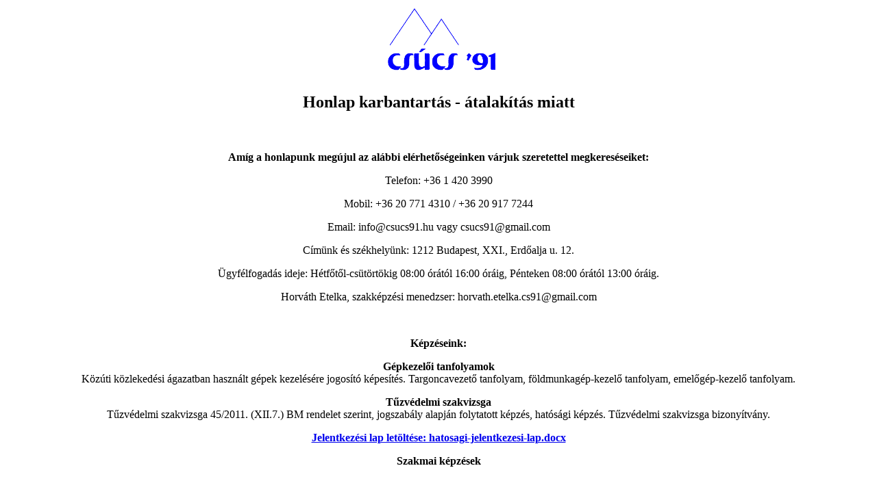

--- FILE ---
content_type: text/html
request_url: https://csucs91.hu/
body_size: 3291
content:
<!DOCTYPE html>
<html lang="hu">
<meta http-equiv="content-type" content="text/html;charset=UTF-8" />
<head>
<meta charset="utf-8">
<title>Csúcs 91 Kft. - Felnőttképzés, fenőttoktatás, vizsgáztatás</title>
<meta name="viewport" content="width=device-width, initial-scale=1.0, minimum-scale=1.0">
<meta name="description" content="Gépkezelői jogosítvány gyorsan és kedvező áron! Targoncavezető, emelőgép- és földmunkagép-kezelő tanfolyamok országosan. Szakmai képzések. Jelentkezzen most!">
<meta name="twitter:title" content="Rólunk">
<meta name="twitter:description" content="Gépkezelői jogosítvány gyorsan és kedvező áron! Targoncavezető, emelőgép- és földmunkagép-kezelő tanfolyamok országosan. Szakmai képzések. Jelentkezzen most!">
<meta name="twitter:card" content="summary_card">
<meta property="og:type" content="website">
<meta property="og:locale" content="hu_HU">
<meta property="og:site_name" content="Csúcs 91 Kft.">
<meta property="og:url" content="index.html">
<meta property="og:title" content="Rólunk">
<meta property="og:description" content="Gépkezelői jogosítvány gyorsan és kedvező áron! Targoncavezető, emelőgép- és földmunkagép-kezelő tanfolyamok országosan. Szakmai képzések. Jelentkezzen most!">
<link rel="icon" href="asset/logo/csucs-91-kft-logo-kek-67b8692269b78.png">
<link rel="apple-touch-icon" href="asset/logo/csucs-91-kft-logo-kek-67b869226acfe.png">
</head>

<body style="text-align: center;">
<img src="asset/logo/csucs-91-kft-logo-kek.png" height="100px">
<p style="font-weight:bold; font-size:24px;">Honlap karbantartás - átalakítás miatt</p>
<br/>
<p style="font-weight:bold;">Amíg a honlapunk megújul az alábbi elérhetőségeinken várjuk szeretettel megkereséseiket:</p>
<p>Telefon: +36 1 420 3990</p>
<p>Mobil: +36 20 771 4310 / +36 20 917 7244</p>
<p>Email: info@csucs91.hu vagy csucs91@gmail.com</p>
<p>Címünk és székhelyünk: 1212 Budapest, XXI., Erdőalja u. 12.</p>
<p>Ügyfélfogadás ideje: Hétfőtől-csütörtökig 08:00 órától 16:00 óráig, Pénteken 08:00 órától 13:00 óráig.</p>
<p>Horváth Etelka, szakképzési menedzser: horvath.etelka.cs91@gmail.com</p>
<br/>
<p style="font-weight:bold;">Képzéseink:</p>
<p><span style="font-weight:bold;">Gépkezelői tanfolyamok</span><br/>
Közúti közlekedési ágazatban használt gépek kezelésére jogosító képesítés. Targoncavezető tanfolyam, földmunkagép-kezelő tanfolyam, emelőgép-kezelő tanfolyam.</p>
<p><span style="font-weight:bold;">Tűzvédelmi szakvizsga</span><br />
Tűzvédelmi szakvizsga 45/2011. (XII.7.) BM rendelet szerint, jogszabály alapján folytatott képzés, hatósági képzés. Tűzvédelmi szakvizsga bizonyítvány.</p>
<p style="font-weight:bold;"><a href="hatosagi-jelentkezesi-lap.docx">Jelentkezési lap letöltése: hatosagi-jelentkezesi-lap.docx</a></p>
<p style="font-weight:bold;">Szakmai képzések</p>
<br/>
<p><strong>Engedély számaink:</strong><br>
B/2020/006036, E/2020/000138</p>


      <p>© 2026 CSÚCS 91 Oktatási és Vezetési Tanácsadó Kft. Minden jog fenntartva. Gépkezelő tanfolyamok (targoncavezető, emelőgép-kezelő, földmunkagép-kezelő jogosítványok), vizsgáztatás. Szakmai képzések. Felnőttképzés, felnőttoktatás, vizsgáztatás.</p>
<p><a href="adatvedelem.pdf">Adatvédelmi nyilatkozat</a></p>
</body>

</html>
